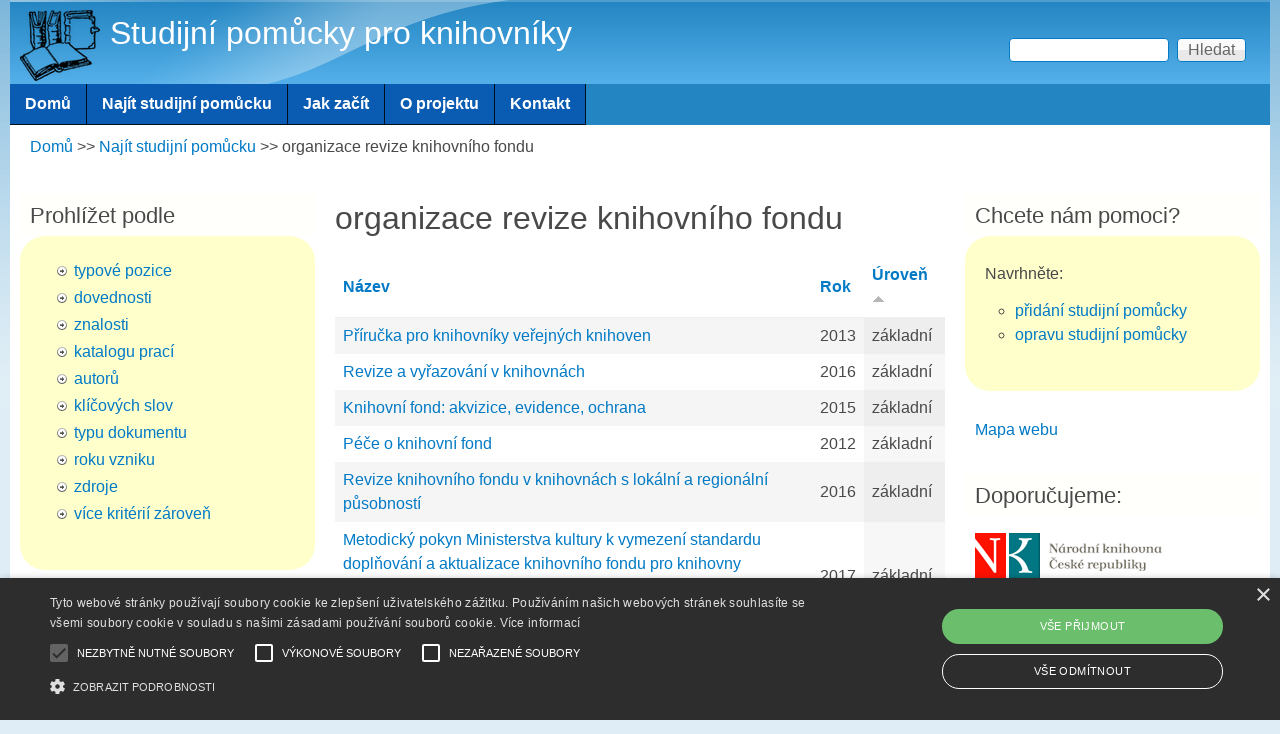

--- FILE ---
content_type: text/html; charset=utf-8
request_url: https://studujte.nkp.cz/najit-studijni-pomucku/organizace-revize-knihovniho-fondu?order=field_uroven&sort=asc
body_size: 32810
content:
<!DOCTYPE html>
<!--[if lt IE 7]><html class="lt-ie9 lt-ie8 lt-ie7" lang="cs" dir="ltr"><![endif]-->
<!--[if IE 7]><html class="lt-ie9 lt-ie8" lang="cs" dir="ltr"><![endif]-->
<!--[if IE 8]><html class="lt-ie9" lang="cs" dir="ltr"><![endif]-->
<!--[if gt IE 8]><!--><html lang="cs" dir="ltr" prefix="content: http://purl.org/rss/1.0/modules/content/ dc: http://purl.org/dc/terms/ foaf: http://xmlns.com/foaf/0.1/ og: http://ogp.me/ns# rdfs: http://www.w3.org/2000/01/rdf-schema# sioc: http://rdfs.org/sioc/ns# sioct: http://rdfs.org/sioc/types# skos: http://www.w3.org/2004/02/skos/core# xsd: http://www.w3.org/2001/XMLSchema#"><!--<![endif]-->
<head>
<meta charset="utf-8" />
<meta name="Generator" content="Drupal 7 (http://drupal.org)" />
<link rel="alternate" type="application/rss+xml" title="organizace revize knihovního fondu" href="https://studujte.nkp.cz/taxonomy/term/968/all/feed?order=field_uroven&amp;sort=asc" />
<link rel="shortcut icon" href="https://studujte.nkp.cz/sites/default/files/favicon_v4.ico" type="image/vnd.microsoft.icon" />
<meta name="viewport" content="width=device-width, initial-scale=1" />
<meta name="MobileOptimized" content="width" />
<meta name="HandheldFriendly" content="1" />
<meta name="apple-mobile-web-app-capable" content="yes" />
<script type="text/javascript" charset="UTF-8" src="//cdn.cookie-script.com/s/cddbb8c450fe5995a506f6222a26ae58.js"></script>
<title>organizace revize knihovního fondu | Studijní pomůcky pro knihovníky</title>
<style type="text/css" media="all">
@import url("https://studujte.nkp.cz/modules/system/system.base.css?t5hy6v");
@import url("https://studujte.nkp.cz/modules/system/system.menus.css?t5hy6v");
@import url("https://studujte.nkp.cz/modules/system/system.messages.css?t5hy6v");
@import url("https://studujte.nkp.cz/modules/system/system.theme.css?t5hy6v");
</style>
<style type="text/css" media="all">
@import url("https://studujte.nkp.cz/modules/comment/comment.css?t5hy6v");
@import url("https://studujte.nkp.cz/modules/field/theme/field.css?t5hy6v");
@import url("https://studujte.nkp.cz/modules/node/node.css?t5hy6v");
@import url("https://studujte.nkp.cz/modules/search/search.css?t5hy6v");
@import url("https://studujte.nkp.cz/modules/user/user.css?t5hy6v");
@import url("https://studujte.nkp.cz/sites/all/modules/views/css/views.css?t5hy6v");
@import url("https://studujte.nkp.cz/sites/all/modules/ckeditor/css/ckeditor.css?t5hy6v");
</style>
<style type="text/css" media="all">
@import url("https://studujte.nkp.cz/sites/all/modules/ctools/css/ctools.css?t5hy6v");
@import url("https://studujte.nkp.cz/sites/all/modules/rate/rate.css?t5hy6v");
@import url("https://studujte.nkp.cz/sites/all/modules/addtoany/addtoany.css?t5hy6v");
@import url("https://studujte.nkp.cz/sites/all/libraries/superfish/css/superfish.css?t5hy6v");
@import url("https://studujte.nkp.cz/sites/all/libraries/superfish/css/superfish-smallscreen.css?t5hy6v");
@import url("https://studujte.nkp.cz/sites/all/libraries/superfish/style/blue.css?t5hy6v");
</style>
<style type="text/css" media="screen">
@import url("https://studujte.nkp.cz/sites/all/themes/adaptivetheme/at_core/css/at.settings.style.headings.css?t5hy6v");
@import url("https://studujte.nkp.cz/sites/all/themes/adaptivetheme/at_core/css/at.settings.style.image.css?t5hy6v");
@import url("https://studujte.nkp.cz/sites/all/themes/adaptivetheme/at_core/css/at.settings.style.floatblocks.css?t5hy6v");
@import url("https://studujte.nkp.cz/sites/all/themes/adaptivetheme/at_core/css/at.layout.css?t5hy6v");
</style>
<style type="text/css" media="all">
@import url("https://studujte.nkp.cz/sites/default/files/color/pixture_reloaded-00bb9bc1/colors.css?t5hy6v");
@import url("https://studujte.nkp.cz/sites/all/themes/pixture_reloaded/css/pixture_reloaded.css?t5hy6v");
@import url("https://studujte.nkp.cz/sites/all/themes/pixture_reloaded/css/pixture_reloaded.settings.style.css?t5hy6v");
</style>
<style type="text/css" media="screen">
@import url("https://studujte.nkp.cz/sites/default/files/adaptivetheme/pixture_reloaded_files/pixture_reloaded.default.layout.css?t5hy6v");
</style>
<link type="text/css" rel="stylesheet" href="https://studujte.nkp.cz/sites/default/files/adaptivetheme/pixture_reloaded_files/pixture_reloaded.responsive.layout.css?t5hy6v" media="only screen" />
<style type="text/css" media="screen">
@import url("https://studujte.nkp.cz/sites/default/files/adaptivetheme/pixture_reloaded_files/pixture_reloaded.fonts.css?t5hy6v");
</style>
<style type="text/css" media="all">
@import url("https://studujte.nkp.cz/sites/default/files/adaptivetheme/pixture_reloaded_files/pixture_reloaded.menutoggle.css?t5hy6v");
</style>
<link type="text/css" rel="stylesheet" href="https://studujte.nkp.cz/sites/all/themes/pixture_reloaded/css/responsive.custom.css?t5hy6v" media="only screen" />
<link type="text/css" rel="stylesheet" href="https://studujte.nkp.cz/sites/all/themes/pixture_reloaded/css/responsive.smartphone.portrait.css?t5hy6v" media="only screen and (max-width:320px)" />
<link type="text/css" rel="stylesheet" href="https://studujte.nkp.cz/sites/all/themes/pixture_reloaded/css/responsive.smartphone.landscape.css?t5hy6v" media="only screen and (min-width:321px) and (max-width:480px)" />
<link type="text/css" rel="stylesheet" href="https://studujte.nkp.cz/sites/all/themes/pixture_reloaded/css/responsive.tablet.portrait.css?t5hy6v" media="only screen and (min-width:481px) and (max-width:768px)" />
<link type="text/css" rel="stylesheet" href="https://studujte.nkp.cz/sites/all/themes/pixture_reloaded/css/responsive.tablet.landscape.css?t5hy6v" media="only screen and (min-width:769px) and (max-width:1024px)" />
<link type="text/css" rel="stylesheet" href="https://studujte.nkp.cz/sites/all/themes/pixture_reloaded/css/responsive.desktop.css?t5hy6v" media="only screen and (min-width:1025px)" />
<style type="text/css" media="screen">
@import url("https://studujte.nkp.cz/sites/default/files/adaptivetheme/pixture_reloaded_files/pixture_reloaded.custom.css?t5hy6v");
</style>
<script type="text/javascript" src="//code.jquery.com/jquery-1.12.4.min.js"></script>
<script type="text/javascript">
<!--//--><![CDATA[//><!--
window.jQuery || document.write("<script src='/sites/all/modules/jquery_update/replace/jquery/1.12/jquery.min.js'>\x3C/script>")
//--><!]]>
</script>
<script type="text/javascript" src="https://studujte.nkp.cz/misc/jquery-extend-3.4.0.js?v=1.12.4"></script>
<script type="text/javascript" src="https://studujte.nkp.cz/misc/jquery-html-prefilter-3.5.0-backport.js?v=1.12.4"></script>
<script type="text/javascript" src="https://studujte.nkp.cz/misc/jquery.once.js?v=1.2"></script>
<script type="text/javascript" src="https://studujte.nkp.cz/misc/drupal.js?t5hy6v"></script>
<script type="text/javascript" src="https://studujte.nkp.cz/sites/all/modules/jquery_update/js/jquery_browser.js?v=0.0.1"></script>
<script type="text/javascript" src="https://studujte.nkp.cz/sites/all/modules/entityreference/js/entityreference.js?t5hy6v"></script>
<script type="text/javascript" src="https://studujte.nkp.cz/sites/default/files/languages/cs_2KNQA4AwOiuNO6r5Yewf3f2tvWYdsg6qrXMcsLpOPg8.js?t5hy6v"></script>
<script type="text/javascript" src="https://studujte.nkp.cz/sites/all/modules/google_analytics/googleanalytics.js?t5hy6v"></script>
<script type="text/javascript" src="https://www.googletagmanager.com/gtag/js?id=G-31EFSNL7E2"></script>
<script type="text/javascript">
<!--//--><![CDATA[//><!--
window.dataLayer = window.dataLayer || [];function gtag(){dataLayer.push(arguments)};gtag("js", new Date());gtag("set", "developer_id.dMDhkMT", true);gtag("config", "G-31EFSNL7E2", {"groups":"default","anonymize_ip":true});
//--><!]]>
</script>
<script type="text/javascript">
<!--//--><![CDATA[//><!--
window.a2a_config=window.a2a_config||{};window.da2a={done:false,html_done:false,script_ready:false,script_load:function(){var a=document.createElement('script'),s=document.getElementsByTagName('script')[0];a.type='text/javascript';a.async=true;a.src='https://static.addtoany.com/menu/page.js';s.parentNode.insertBefore(a,s);da2a.script_load=function(){};},script_onready:function(){da2a.script_ready=true;if(da2a.html_done)da2a.init();},init:function(){for(var i=0,el,target,targets=da2a.targets,length=targets.length;i<length;i++){el=document.getElementById('da2a_'+(i+1));target=targets[i];a2a_config.linkname=target.title;a2a_config.linkurl=target.url;if(el){a2a.init('page',{target:el});el.id='';}da2a.done=true;}da2a.targets=[];}};(function ($){Drupal.behaviors.addToAny = {attach: function (context, settings) {if (context !== document && window.da2a) {if(da2a.script_ready)a2a.init_all();da2a.script_load();}}}})(jQuery);a2a_config.callbacks=a2a_config.callbacks||[];a2a_config.callbacks.push({ready:da2a.script_onready});a2a_config.overlays=a2a_config.overlays||[];a2a_config.templates=a2a_config.templates||{};a2a_config.icon_color = "#2385c2";
//--><!]]>
</script>
<script type="text/javascript" src="https://studujte.nkp.cz/sites/all/libraries/superfish/jquery.hoverIntent.minified.js?t5hy6v"></script>
<script type="text/javascript" src="https://studujte.nkp.cz/sites/all/libraries/superfish/sftouchscreen.js?t5hy6v"></script>
<script type="text/javascript" src="https://studujte.nkp.cz/sites/all/libraries/superfish/sfsmallscreen.js?t5hy6v"></script>
<script type="text/javascript" src="https://studujte.nkp.cz/sites/all/libraries/superfish/supposition.js?t5hy6v"></script>
<script type="text/javascript" src="https://studujte.nkp.cz/sites/all/libraries/superfish/superfish.js?t5hy6v"></script>
<script type="text/javascript" src="https://studujte.nkp.cz/sites/all/libraries/superfish/supersubs.js?t5hy6v"></script>
<script type="text/javascript" src="https://studujte.nkp.cz/sites/all/modules/superfish/superfish.js?t5hy6v"></script>
<script type="text/javascript" src="https://studujte.nkp.cz/sites/all/themes/adaptivetheme/at_core/scripts/outside-events.js?t5hy6v"></script>
<script type="text/javascript" src="https://studujte.nkp.cz/sites/all/themes/adaptivetheme/at_core/scripts/menu-toggle.js?t5hy6v"></script>
<script type="text/javascript">
<!--//--><![CDATA[//><!--
jQuery.extend(Drupal.settings, {"basePath":"\/","pathPrefix":"","setHasJsCookie":0,"ajaxPageState":{"theme":"pixture_reloaded","theme_token":"vD0bNUnFaNnS6XEmlmESpSmyFRIRu6-aRl9bOo1TDkY","js":{"0":1,"\/\/code.jquery.com\/jquery-1.12.4.min.js":1,"1":1,"misc\/jquery-extend-3.4.0.js":1,"misc\/jquery-html-prefilter-3.5.0-backport.js":1,"misc\/jquery.once.js":1,"misc\/drupal.js":1,"sites\/all\/modules\/jquery_update\/js\/jquery_browser.js":1,"sites\/all\/modules\/entityreference\/js\/entityreference.js":1,"public:\/\/languages\/cs_2KNQA4AwOiuNO6r5Yewf3f2tvWYdsg6qrXMcsLpOPg8.js":1,"sites\/all\/modules\/google_analytics\/googleanalytics.js":1,"https:\/\/www.googletagmanager.com\/gtag\/js?id=G-31EFSNL7E2":1,"2":1,"3":1,"sites\/all\/libraries\/superfish\/jquery.hoverIntent.minified.js":1,"sites\/all\/libraries\/superfish\/sftouchscreen.js":1,"sites\/all\/libraries\/superfish\/sfsmallscreen.js":1,"sites\/all\/libraries\/superfish\/supposition.js":1,"sites\/all\/libraries\/superfish\/superfish.js":1,"sites\/all\/libraries\/superfish\/supersubs.js":1,"sites\/all\/modules\/superfish\/superfish.js":1,"sites\/all\/themes\/adaptivetheme\/at_core\/scripts\/outside-events.js":1,"sites\/all\/themes\/adaptivetheme\/at_core\/scripts\/menu-toggle.js":1},"css":{"modules\/system\/system.base.css":1,"modules\/system\/system.menus.css":1,"modules\/system\/system.messages.css":1,"modules\/system\/system.theme.css":1,"modules\/comment\/comment.css":1,"modules\/field\/theme\/field.css":1,"modules\/node\/node.css":1,"modules\/search\/search.css":1,"modules\/user\/user.css":1,"sites\/all\/modules\/views\/css\/views.css":1,"sites\/all\/modules\/ckeditor\/css\/ckeditor.css":1,"sites\/all\/modules\/ctools\/css\/ctools.css":1,"sites\/all\/modules\/rate\/rate.css":1,"sites\/all\/modules\/addtoany\/addtoany.css":1,"sites\/all\/libraries\/superfish\/css\/superfish.css":1,"sites\/all\/libraries\/superfish\/css\/superfish-smallscreen.css":1,"sites\/all\/libraries\/superfish\/style\/blue.css":1,"sites\/all\/themes\/adaptivetheme\/at_core\/css\/at.settings.style.headings.css":1,"sites\/all\/themes\/adaptivetheme\/at_core\/css\/at.settings.style.image.css":1,"sites\/all\/themes\/adaptivetheme\/at_core\/css\/at.settings.style.floatblocks.css":1,"sites\/all\/themes\/adaptivetheme\/at_core\/css\/at.layout.css":1,"sites\/all\/themes\/pixture_reloaded\/color\/colors.css":1,"sites\/all\/themes\/pixture_reloaded\/css\/pixture_reloaded.css":1,"sites\/all\/themes\/pixture_reloaded\/css\/pixture_reloaded.settings.style.css":1,"public:\/\/adaptivetheme\/pixture_reloaded_files\/pixture_reloaded.default.layout.css":1,"public:\/\/adaptivetheme\/pixture_reloaded_files\/pixture_reloaded.responsive.layout.css":1,"public:\/\/adaptivetheme\/pixture_reloaded_files\/pixture_reloaded.fonts.css":1,"public:\/\/adaptivetheme\/pixture_reloaded_files\/pixture_reloaded.menutoggle.css":1,"sites\/all\/themes\/pixture_reloaded\/css\/responsive.custom.css":1,"sites\/all\/themes\/pixture_reloaded\/css\/responsive.smartphone.portrait.css":1,"sites\/all\/themes\/pixture_reloaded\/css\/responsive.smartphone.landscape.css":1,"sites\/all\/themes\/pixture_reloaded\/css\/responsive.tablet.portrait.css":1,"sites\/all\/themes\/pixture_reloaded\/css\/responsive.tablet.landscape.css":1,"sites\/all\/themes\/pixture_reloaded\/css\/responsive.desktop.css":1,"public:\/\/adaptivetheme\/pixture_reloaded_files\/pixture_reloaded.custom.css":1}},"better_exposed_filters":{"views":{"taxonomy_term_3_autori":{"displays":{"page":{"filters":[]}}}}},"googleanalytics":{"account":["G-31EFSNL7E2"],"trackOutbound":1,"trackMailto":1,"trackDownload":1,"trackDownloadExtensions":"7z|aac|arc|arj|asf|asx|avi|bin|csv|doc(x|m)?|dot(x|m)?|exe|flv|gif|gz|gzip|hqx|jar|jpe?g|js|mp(2|3|4|e?g)|mov(ie)?|msi|msp|pdf|phps|png|ppt(x|m)?|pot(x|m)?|pps(x|m)?|ppam|sld(x|m)?|thmx|qtm?|ra(m|r)?|sea|sit|tar|tgz|torrent|txt|wav|wma|wmv|wpd|xls(x|m|b)?|xlt(x|m)|xlam|xml|z|zip"},"urlIsAjaxTrusted":{"\/search\/node":true,"\/najit-studijni-pomucku\/organizace-revize-knihovniho-fondu?order=field_uroven\u0026sort=asc":true},"superfish":{"1":{"id":"1","sf":{"animation":{"opacity":"show","height":"show"},"speed":"fast"},"plugins":{"touchscreen":{"behaviour":"1","mode":"useragent_predefined"},"smallscreen":{"mode":"useragent_predefined","expandText":"Rozbalit","collapseText":"Sbalen\u00e9","title":"Menu"},"supposition":true,"supersubs":true}}},"adaptivetheme":{"pixture_reloaded":{"layout_settings":{"bigscreen":"three-col-grail","tablet_landscape":"three-col-grail","tablet_portrait":"one-col-vert","smalltouch_landscape":"one-col-vert","smalltouch_portrait":"one-col-stack"},"media_query_settings":{"bigscreen":"only screen and (min-width:1025px)","tablet_landscape":"only screen and (min-width:769px) and (max-width:1024px)","tablet_portrait":"only screen and (min-width:481px) and (max-width:768px)","smalltouch_landscape":"only screen and (min-width:321px) and (max-width:480px)","smalltouch_portrait":"only screen and (max-width:320px)"},"menu_toggle_settings":{"menu_toggle_tablet_portrait":"false","menu_toggle_tablet_landscape":"true"}}}});
//--><!]]>
</script>
<!--[if lt IE 9]>
<script src="https://studujte.nkp.cz/sites/all/themes/adaptivetheme/at_core/scripts/html5.js?t5hy6v"></script>
<![endif]-->
</head>
<body class="html not-front not-logged-in two-sidebars page-taxonomy page-taxonomy-term page-taxonomy-term- page-taxonomy-term-968 atr-7.x-3.x atv-7.x-3.1 lang-cs site-name-studijní-pomůcky-pro-knihovníky section-najit-studijni-pomucku page-views color-scheme-custom pixture-reloaded bs-n bb-n mb-ca mbp-l rc-4">
  <div id="skip-link" class="nocontent">
    <a href="#main-content" class="element-invisible element-focusable">Přejít k hlavnímu obsahu</a>
  </div>
    <div class="texture-overlay">
  <div id="page" class="container page snc-n snw-n sna-l sns-n ssc-n ssw-n ssa-l sss-n btc-n btw-n bta-l bts-n ntc-n ntw-n nta-l nts-n ctc-n ctw-n cta-l cts-n ptc-n ptw-n pta-l pts-n at-mt">

    <header  id="header" class="clearfix" role="banner">
      <div class="header-inner clearfix">

                  <!-- start: Branding -->
          <div  id="branding" class="branding-elements clearfix">

                          <div id="logo">
                <a href="/"><img class="site-logo" typeof="foaf:Image" src="https://studujte.nkp.cz/sites/default/files/johnny-automatic-books-1-300px_1.png" alt="Studijní pomůcky pro knihovníky" /></a>              </div>
            
                          <!-- start: Site name and Slogan hgroup -->
              <div  class="h-group" id="name-and-slogan">

                                  <h1 id="site-name"><a href="/" title="Domovská stránka">Studijní pomůcky pro knihovníky</a></h1>
                
                
              </div><!-- /end #name-and-slogan -->
            
          </div><!-- /end #branding -->
        
        <div class="region region-header"><div class="region-inner clearfix"><div id="block-search-form" class="block block-search no-title at-menu-toggle clearfix odd first last block-count-1 block-region-header block-form"  role="search"><div class="block-inner clearfix">  
  
  <div class="block-content content"><form action="/najit-studijni-pomucku/organizace-revize-knihovniho-fondu?order=field_uroven&amp;sort=asc" method="post" id="search-block-form" accept-charset="UTF-8"><div><div class="container-inline">
      <h2 class="element-invisible">Vyhledávání</h2>
    <div class="form-item form-type-textfield form-item-search-block-form">
  <label class="element-invisible" for="edit-search-block-form--2">Hledat </label>
 <input title="Zadejte hledaný termín." type="search" id="edit-search-block-form--2" name="search_block_form" value="" size="15" maxlength="128" class="form-text" />
</div>
<div class="form-actions form-wrapper" id="edit-actions"><input type="submit" id="edit-submit" name="op" value="Hledat" class="form-submit" /></div><input type="hidden" name="form_build_id" value="form-sJLTBctuyO0CPJtnb85m4U_dPGJMFXhIN2410o0gYKI" />
<input type="hidden" name="form_id" value="search_block_form" />
</div>
</div></form></div>
  </div></div></div></div>
      </div>

    </header> <!-- /header -->

    <div id="menu-bar" class="nav clearfix"><nav id="block-superfish-1" class="block block-superfish no-title menu-wrapper menu-bar-wrapper clearfix at-menu-toggle odd first last block-count-2 block-region-menu-bar block-1" >  
  
  <ul  id="superfish-1" class="menu sf-menu sf-main-menu sf-horizontal sf-style-blue sf-total-items-5 sf-parent-items-0 sf-single-items-5"><li id="menu-218-1" class="first odd sf-item-1 sf-depth-1 sf-no-children"><a href="/" title="" class="sf-depth-1">Domů</a></li><li id="menu-524-1" class="middle even sf-item-2 sf-depth-1 sf-no-children"><a href="/najit-studijni-pomucku" class="sf-depth-1">Najít studijní pomůcku</a></li><li id="menu-638-1" class="middle odd sf-item-3 sf-depth-1 sf-no-children"><a href="/jak-zacit" class="sf-depth-1">Jak začít</a></li><li id="menu-552-1" class="middle even sf-item-4 sf-depth-1 sf-no-children"><a href="/o-projektu" class="sf-depth-1">O projektu</a></li><li id="menu-553-1" class="last odd sf-item-5 sf-depth-1 sf-no-children"><a href="/kontakt" class="sf-depth-1">Kontakt</a></li></ul>
  </nav></div>
    <!-- Messages and Help -->
        
    <!-- Breadcrumbs -->
    
    <div class="region region-secondary-content"><div class="region-inner clearfix"><div id="block-easy-breadcrumb-easy-breadcrumb" class="block block-easy-breadcrumb no-title odd first last block-count-3 block-region-secondary-content block-easy-breadcrumb" ><div class="block-inner clearfix">  
  
  <div class="block-content content">  <div itemscope class="easy-breadcrumb" itemtype="http://data-vocabulary.org/Breadcrumb">
          <span itemprop="title"><a href="/" class="easy-breadcrumb_segment easy-breadcrumb_segment-front">Domů</a></span>               <span class="easy-breadcrumb_segment-separator">&gt;&gt;</span>
                <span itemprop="title"><a href="/najit-studijni-pomucku" class="easy-breadcrumb_segment easy-breadcrumb_segment-1">Najít studijní pomůcku</a></span>               <span class="easy-breadcrumb_segment-separator">&gt;&gt;</span>
                <span class="easy-breadcrumb_segment easy-breadcrumb_segment-title" itemprop="title">organizace revize knihovního fondu</span>            </div>
</div>
  </div></div></div></div>
    <!-- Three column 3x33 Gpanel -->
    
    <div id="columns">
      <div class="columns-inner clearfix">

        <div id="content-column">
          <div class="content-inner">

            
            <section id="main-content" role="main">

                                            <header  id="main-content-header" class="clearfix">

                                      <h1 id="page-title">organizace revize knihovního fondu</h1>
                  
                  
                </header>
                            
                              <div id="content">
                  <div id="block-system-main" class="block block-system no-title odd first last block-count-4 block-region-content block-main" >  
  
  <div class="view view-taxonomy-term-3-autori view-id-taxonomy_term_3_autori view-display-id-page view-dom-id-ffa9829778b0a32bfbeaf870955546cf">
        
  
  
      <div class="view-content">
      <table  class="views-table cols-3">
         <thead>
      <tr>
                  <th  class="views-field views-field-title" scope="col">
            <a href="/najit-studijni-pomucku/organizace-revize-knihovniho-fondu?order=title&amp;sort=asc" title="seřadit podle Název" class="active">Název</a>          </th>
                  <th  class="views-field views-field-field-rok-vzniku-taxonomie" scope="col">
            <a href="/najit-studijni-pomucku/organizace-revize-knihovniho-fondu?order=field_rok_vzniku_taxonomie&amp;sort=asc" title="seřadit podle Rok" class="active">Rok</a>          </th>
                  <th  class="views-field views-field-field-uroven active" scope="col">
            <a href="/najit-studijni-pomucku/organizace-revize-knihovniho-fondu?order=field_uroven&amp;sort=desc" title="seřadit podle Úroveň" class="active">Úroveň<img typeof="foaf:Image" class="image-style-none" src="https://studujte.nkp.cz/misc/arrow-desc.png" width="13" height="13" alt="seřadit sestupně" title="seřadit sestupně" /></a>          </th>
              </tr>
    </thead>
    <tbody>
          <tr  class="odd views-row-first">
                  <td  class="views-field views-field-title">
            <a href="/najit-studijni-pomucku/prirucka-pro-knihovniky-verejnych-knihoven">Příručka pro knihovníky veřejných knihoven</a>          </td>
                  <td  class="views-field views-field-field-rok-vzniku-taxonomie">
            2013          </td>
                  <td  class="views-field views-field-field-uroven active">
            základní          </td>
              </tr>
          <tr  class="even">
                  <td  class="views-field views-field-title">
            <a href="/najit-studijni-pomucku/revize-vyrazovani-v-knihovnach">Revize a vyřazování v knihovnách</a>          </td>
                  <td  class="views-field views-field-field-rok-vzniku-taxonomie">
            2016          </td>
                  <td  class="views-field views-field-field-uroven active">
            základní          </td>
              </tr>
          <tr  class="odd">
                  <td  class="views-field views-field-title">
            <a href="/najit-studijni-pomucku/knihovni-fond-akvizice-evidence-ochrana">Knihovní fond: akvizice, evidence, ochrana</a>          </td>
                  <td  class="views-field views-field-field-rok-vzniku-taxonomie">
            2015          </td>
                  <td  class="views-field views-field-field-uroven active">
            základní          </td>
              </tr>
          <tr  class="even">
                  <td  class="views-field views-field-title">
            <a href="/najit-studijni-pomucku/pece-o-knihovni-fond">Péče o knihovní fond</a>          </td>
                  <td  class="views-field views-field-field-rok-vzniku-taxonomie">
            2012          </td>
                  <td  class="views-field views-field-field-uroven active">
            základní          </td>
              </tr>
          <tr  class="odd">
                  <td  class="views-field views-field-title">
            <a href="/najit-studijni-pomucku/revize-knihovniho-fondu-v-knihovnach-s-lokalni-regionalni-pusobnosti-2">Revize knihovního fondu v knihovnách s lokální a regionální působností</a>          </td>
                  <td  class="views-field views-field-field-rok-vzniku-taxonomie">
            2016          </td>
                  <td  class="views-field views-field-field-uroven active">
            základní          </td>
              </tr>
          <tr  class="even">
                  <td  class="views-field views-field-title">
            <a href="/najit-studijni-pomucku/metodicky-pokyn-ministerstva-kultury-k-vymezeni-standardu-doplnovani">Metodický pokyn Ministerstva kultury k vymezení standardu doplňování a aktualizace knihovního fondu pro knihovny zřizované a/nebo provozované obcemi na území České republiky</a>          </td>
                  <td  class="views-field views-field-field-rok-vzniku-taxonomie">
            2017          </td>
                  <td  class="views-field views-field-field-uroven active">
            základní          </td>
              </tr>
          <tr  class="odd">
                  <td  class="views-field views-field-title">
            <a href="/najit-studijni-pomucku/revize-vyrazovani-v-knihovnach-1">Revize a vyřazování v knihovnách</a>          </td>
                  <td  class="views-field views-field-field-rok-vzniku-taxonomie">
            2017          </td>
                  <td  class="views-field views-field-field-uroven active">
            základní          </td>
              </tr>
          <tr  class="even">
                  <td  class="views-field views-field-title">
            <a href="/najit-studijni-pomucku/standard-pro-dobry-fond">Standard pro dobrý fond</a>          </td>
                  <td  class="views-field views-field-field-rok-vzniku-taxonomie">
            2017          </td>
                  <td  class="views-field views-field-field-uroven active">
            základní          </td>
              </tr>
          <tr  class="odd views-row-last">
                  <td  class="views-field views-field-title">
            <a href="/najit-studijni-pomucku/organizace-revize-knihovniho-fondu-0">Organizace revize knihovního fondu</a>          </td>
                  <td  class="views-field views-field-field-rok-vzniku-taxonomie">
            2019          </td>
                  <td  class="views-field views-field-field-uroven active">
            pokročilá          </td>
              </tr>
      </tbody>
</table>
    </div>
  
  
  
  
  
  
</div><section class="nodes"></section>
  </div>                </div>
              
              <!-- Feed icons (RSS, Atom icons etc -->
              <a href="https://studujte.nkp.cz/taxonomy/term/968/all/feed?order=field_uroven&amp;sort=asc" class="feed-icon" title="Přihlásit se k odběru organizace revize knihovního fondu"><img typeof="foaf:Image" class="image-style-none" src="https://studujte.nkp.cz/misc/feed.png" width="16" height="16" alt="Přihlásit se k odběru organizace revize knihovního fondu" /></a>
            </section> <!-- /main-content -->

            
          </div>
        </div> <!-- /content-column -->

        <div class="region region-sidebar-first sidebar"><div class="region-inner clearfix"><section id="block-block-7" class="block block-block odd first last block-count-5 block-region-sidebar-first block-7" ><div class="block-inner clearfix">  
      <h2 class="block-title">Prohlížet podle</h2>
  
  <div class="block-content content"><ul><li><a href="/najit-studijni-pomucku/studijni-pomucky-podle-typovych-pozic">typové pozice</a></li>
<li><a href="/najit-studijni-pomucku/studijni-pomucky-podle-dovednosti">dovednosti</a></li>
<li><a href="/najit-studijni-pomucku/studijni-pomucky-podle-znalosti">znalosti</a></li>
<li><a href="/najit-studijni-pomucku/studijni-pomucky-podle-katalogu-praci">katalogu prací</a></li>
<li><a href="/najit-studijni-pomucku/studijni-pomucky-podle-autoru">autorů</a></li>
<li><a href="/najit-studijni-pomucku/studijni-pomucky-podle-klicovych-slov">klíčových slov</a></li>
<li><a href="/najit-studijni-pomucku/studijni-pomucky-podle-typu-dokumentu">typu dokumentu</a></li>
<li><a href="/najit-studijni-pomucku/studijni-pomucky-podle-roku-vzniku">roku vzniku</a></li>
<li><a href="/najit-studijni-pomucku/studijni-pomucky-podle-zdroje">zdroje</a></li>
<li><a href="/najit-studijni-pomucku/vice-kriterii-zaroven">více kritérií zároveň</a></li>
</ul></div>
  </div></section></div></div>        <div class="region region-sidebar-second sidebar"><div class="region-inner clearfix"><section id="block-block-2" class="block block-block odd first block-count-6 block-region-sidebar-second block-2" ><div class="block-inner clearfix">  
      <h2 class="block-title">Chcete nám pomoci?</h2>
  
  <div class="block-content content"><p>Navrhněte:</p>
<ul><li><a href="/navrh-na-pridani-studijni-pomucky">přidání studijní pomůcky</a></li>
<li><a href="/navrh-na-opravu-studijni-pomucky">opravu studijní pomůcky</a></li>
</ul></div>
  </div></section><div id="block-block-5" class="block block-block no-title even block-count-7 block-region-sidebar-second block-5" ><div class="block-inner clearfix">  
  
  <div class="block-content content"><p><a href="http://studujte.nkp.cz/sitemap">Mapa webu</a></p>
</div>
  </div></div><section id="block-block-6" class="block block-block odd last block-count-8 block-region-sidebar-second block-6" ><div class="block-inner clearfix">  
      <h2 class="block-title">Doporučujeme:</h2>
  
  <div class="block-content content"><p><a href="https://www.nkp.cz/"><img alt="Národní knihovna ČR" height="45" src="https://studujte.nkp.cz/sites/default/files/nkp_logo.png" width="187" /></a><br /><a href="https://ipk.nkp.cz/"><img alt="Informace pro knihovny" height="63" src="https://studujte.nkp.cz/sites/default/files/ipk_logo.png" width="182" /></a><br /><a href="https://aleph.nkp.cz/">Katalogy a databáze NK ČR</a><br /><a href="https://www.nkp.cz/digitalni-knihovna/digitalni-knihovny">Digitální knihovny NK ČR</a><br /><a href="https://www.nkp.cz/portaly">Portály</a><br /><a href="http://www.caslin.cz/caslin/spoluprace/jak-prispivat-do-sk-cr/standardy/standardy-pro-souborny-katalog-cr">Standardy pro Souborný katalog ČR</a><br /><a href="https://catalog.loc.gov/">Katalog Kongresové knihovny</a></p>
</div>
  </div></section></div></div>
      </div>
    </div> <!-- /columns -->

    
    <!-- four-4x25 Gpanel -->
    
          <footer  id="footer" class="clearfix" role="contentinfo">
        <div id="footer-inner" class="clearfix">
          <div class="region region-footer"><div class="region-inner clearfix"><div id="block-addtoany-addtoany-button" class="block block-addtoany no-title odd first block-count-9 block-region-footer block-addtoany-button" ><div class="block-inner clearfix">  
  
  <div class="block-content content"><span class="a2a_kit a2a_kit_size_32 a2a_target addtoany_list" id="da2a_1">
      <a class="a2a_button_facebook"></a>
<a class="a2a_button_email"></a>
<a class="a2a_button_print"></a>
      
      
    </span>
    <script type="text/javascript">
<!--//--><![CDATA[//><!--
if(window.da2a)da2a.script_load();
//--><!]]>
</script></div>
  </div></div><div id="block-block-1" class="block block-block no-title even last block-count-10 block-region-footer block-1" ><div class="block-inner clearfix">  
  
  <div class="block-content content"><div style="color:#494949">© 2016–2024 Národní knihovna České republiky – Knihovnický institut</div>
</div>
  </div></div></div></div>          <p class="attribute-creator"></p>
        </div>
      </footer>
    
  </div> <!-- /page -->
</div> <!-- /texture overlay -->
  <script type="text/javascript">
<!--//--><![CDATA[//><!--
da2a.targets=[
{title:"organizace revize knihovn\u00edho fondu",url:"https:\/\/studujte.nkp.cz\/najit-studijni-pomucku\/organizace-revize-knihovniho-fondu"}];
da2a.html_done=true;if(da2a.script_ready&&!da2a.done)da2a.init();da2a.script_load();
//--><!]]>
</script>
</body>
</html>


--- FILE ---
content_type: text/css
request_url: https://studujte.nkp.cz/sites/all/themes/pixture_reloaded/css/responsive.custom.css?t5hy6v
body_size: 882
content:
/**
 * responsive.cascade.css is for styles that will cascade and uses
 * min-width only media queries.
 *
 * All the other responsive stylesheets use a stacking method (by
 * default that is, you can change the media queries in theme settings),
 * however this uses a waterfall method so we can leverage the cascade
 * and inheritance for all browsers that support media queries, regardless
 * of screen size.
 *
 * NOTE: this file will NOT load by default, you need to enable it
 * in theme settings under "Global Settings".
 *
 * Usage: you must set the breakpoints manually.
 */

/* Really small screens and up
@media only screen and (min-width:220px) {
}
 */

/* Smartphones and up
@media only screen and (min-width:320px) {
}
 */

/* Tablets and up
@media only screen and (min-width:768px) {
}
 */

/* Desktops/laptops and up
@media only screen and (min-width:1025px) {
}
 */
